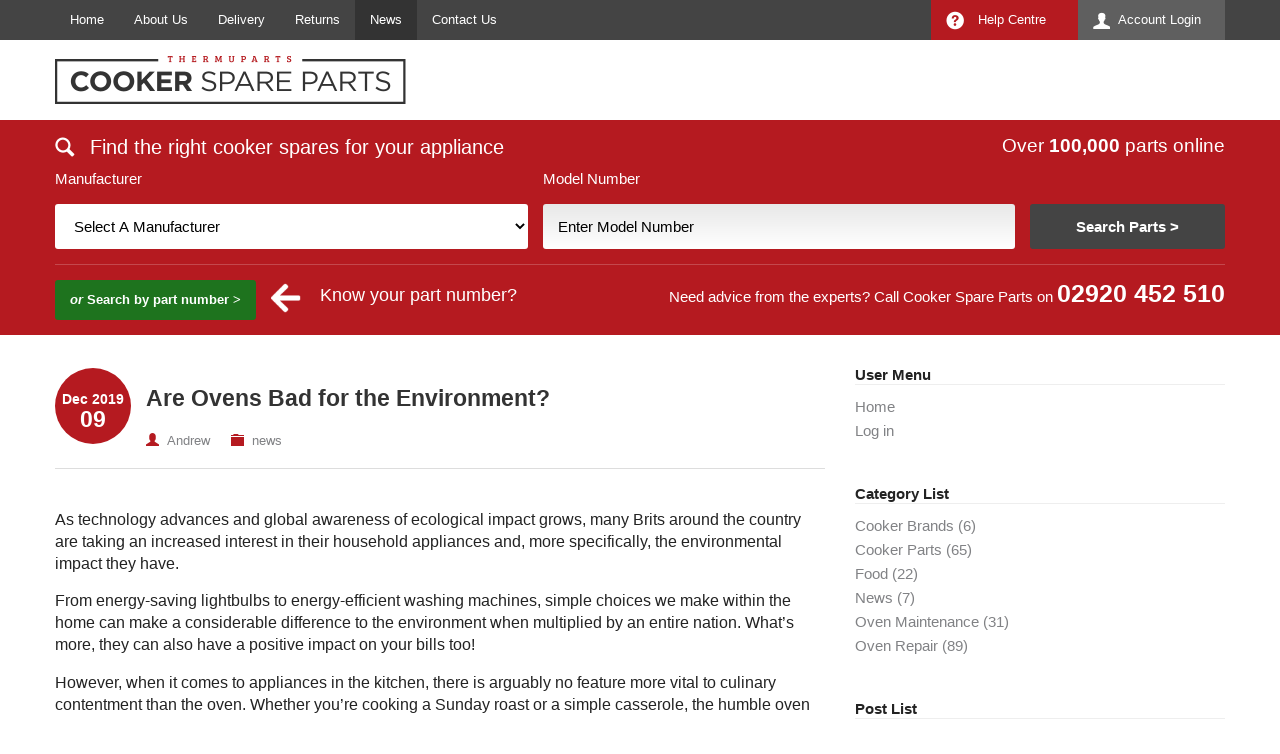

--- FILE ---
content_type: text/html; charset=utf-8
request_url: https://www.cookerspareparts.com/news/2019/12/default
body_size: 16569
content:

<!DOCTYPE html>
<html lang="en">
<head><meta http-equiv="content-type" content="text/html; charset=utf-8" />
	<link rel="contents" title="Archive" href="/news/archive" />
	<link rel="start" title="Kitchen Appliance News | Cooker Spare Parts Kitchen Blog" href="/news/" />
	<link type="application/rsd+xml" rel="edituri" title="RSD" href="https://www.cookerspareparts.com/news/rsd.axd" />
	<link type="application/rdf+xml" rel="meta" title="SIOC" href="https://www.cookerspareparts.com/news/sioc.axd" />
	<link type="application/apml+xml" rel="meta" title="APML" href="https://www.cookerspareparts.com/news/apml.axd" />
	<link type="application/rdf+xml" rel="meta" title="FOAF" href="https://www.cookerspareparts.com/news/foaf.axd" />
	<link type="application/rss+xml" rel="alternate" title="Kitchen Appliance News | Cooker Spare Parts Kitchen Blog (RSS)" href="https://www.cookerspareparts.com/news/syndication.axd" />
	<link type="application/atom+xml" rel="alternate" title="Kitchen Appliance News | Cooker Spare Parts Kitchen Blog (ATOM)" href="https://www.cookerspareparts.com/news/syndication.axd?format=atom" />
	<link href="/news/Content/Auto/Global.css" rel="stylesheet" type="text/css" /><meta name="viewport" content="initial-scale=1.0001, minimum-scale=1.0001, maximum-scale=1.0001, user-scalable=no" /><meta name="format-detection" content="telephone=no" /><link href="https://www.cookerspareparts.com/content/csp/jquery-ui.css" rel="stylesheet" /><link href="https://www.cookerspareparts.com/content/csp/responsive-site.css" rel="stylesheet" /><link href="https://www.cookerspareparts.com/content/csp/dw-responsive.css" rel="stylesheet" /><link href="https://www.cookerspareparts.com/content/csp/jquery.fancybox.css" rel="stylesheet" />
	<script type="text/javascript" src="/news/en-us.res.axd"></script>
	<script type="text/javascript" src="/news/Scripts/Auto/01-jquery-1.9.1.min.js"></script>
	<script type="text/javascript" src="/news/Scripts/Auto/02-jquery.cookie.js"></script>
	<script type="text/javascript" src="/news/Scripts/Auto/04-jquery-jtemplates.js"></script>
	<script type="text/javascript" src="/news/Scripts/Auto/05-json2.min.js"></script>
	<script type="text/javascript" src="/news/Scripts/Auto/blog.js"></script><link href="https://www.cookerspareparts.com/content/csp/favicon.ico" rel="icon" type="image/x-icon" /><link href="/news/custom/themes/standard-2015/css/main.css" rel="stylesheet" /><meta property="og:site_name" content="Cooker Spare Parts" /><meta property="og:type" content="website" /><meta property="og:locale" content="en_GB" />
    <!-- Google Tag Manager -->
<script>(function(w,d,s,l,i){w[l]=w[l]||[];w[l].push({'gtm.start':
new Date().getTime(),event:'gtm.js'});var f=d.getElementsByTagName(s)[0],
j=d.createElement(s),dl=l!='dataLayer'?'&l='+l:'';j.async=true;j.src=
'https://www.googletagmanager.com/gtm.js?id='+i+dl;f.parentNode.insertBefore(j,f);
})(window,document,'script','dataLayer','GTM-PWWZNGDN');</script>
<!-- End Google Tag Manager -->


	<meta name="keywords" content="Cooker Brands,Cooker Parts,Food,News,Oven Maintenance,Oven Repair" />
	<meta name="author" content="My name" />
<!-- Start custom code -->
<!-- Google tag (gtag.js) -->
    <script async src="https://www.googletagmanager.com/gtag/js?id=G-57WVH1CGSF"></script>
    <script>
        window.dataLayer = window.dataLayer || [];
        function gtag() { dataLayer.push(arguments); }
        gtag('js', new Date());

        gtag('config', 'G-57WVH1CGSF');
    </script>
<!-- End custom code -->
<meta name="robots" content="noindex,follow" /><title>
	December 2019
</title><meta name="description" content="All of our blogs from December 2019" /></head>
<body class="ltr">

<!-- Google Tag Manager (noscript) -->
<noscript><iframe src="https://www.googletagmanager.com/ns.html?id=GTM-PWWZNGDN" height="0" width="0" style="display:none;visibility:hidden"></iframe></noscript>
<!-- End Google Tag Manager (noscript) -->

    <div class="header"> 
        <div class="top-nav">
            <div class="container-top">
                <div class="container">
                    <div class="nav-left shut">
                        <a href="https://www.cookerspareparts.com/" class="" title="">Home</a>
                        <a href="https://www.cookerspareparts.com/about-us" class="" title="">About Us</a>
                        <a href="https://www.cookerspareparts.com/delivery" class="" title="">Delivery</a>
                        <a href="https://www.cookerspareparts.com/returns" class="" title="">Returns</a>
                        <a href="https://www.cookerspareparts.com/news/" class="on" title="">News</a>
                        <a href="https://www.cookerspareparts.com/contact-us" class="" title="">Contact Us</a>
                        <a href="https://www.cookerspareparts.com/help-centre" class="help-centre" title="">Help Centre</a>
                    </div>
                    <div class="nav-right shut">
                        <a href="https://www.cookerspareparts.com/account/login" class="blue" title="Account">Account Login</a><a href="https://www.cookerspareparts.com/help-centre" class="red help" title="Account">Help Centre</a>  
                    </div><div class="clear"></div>
                </div>
            </div>
        </div>
        <div class="top-main">
            <div class="container">
                <div class="left">
                    <a href="https://www.cookerspareparts.com/" class="" title=""><img src="https://www.cookerspareparts.com/content/csp/images/logo.png" alt="Cooker Spare Parts" width="702" height="96"></a>
                </div>
                <div class="right">
                    <div class="reduced-menu">
                        <div class="account-menu shut"><img src="https://www.cookerspareparts.com/content/csp/images/accounticon.png" alt="Account" width="34" height="34"></div>
                        <div class="basket"><a href="https://www.cookerspareparts.com/basket" class="" title="Basket"><img src="https://www.cookerspareparts.com/content/csp/images/basketicon.png" alt="Account" width="44" height="34"></a></div>
                        <div class="contact"><a href="tel:029 2076 6467" title="call us today on 029 2076 6467">029 2076 6467</a></div>
                        <div class="menu shut"><img src="https://www.cookerspareparts.com/content/csp/images/menu-icon.png" alt="Account" width="42" height="28"></div>
                    </div>
                </div><div class="clear"></div>
            </div>
        </div>       
       <div class="search">
            <div class="container">
                <div class="top">
                    <div class="left">Find the right cooker spares for your appliance </div>
                    <div class="right">Over <strong>100,000</strong> parts online</div>
                    <div class="clear"></div>
                </div>
                <div class="main">
                    <div id="quicksearchform">
                        
<form action="/CookerSearch/QuickFind" data-ajax="true" data-ajax-method="POST" data-ajax-mode="replace" data-ajax-success="BindSearch('model');blogSearch();" data-ajax-update="#quicksearchform" id="quick-search" method="post">    <div class="search-hide-text closed">
        <div class="search-method dw-sm-5">
            <label for="Manufacturer">Manufacturer</label>
            <select data-val="true" data-val-number="The field Manufacturer must be a number." data-val-required="The Manufacturer field is required." id="manufacturer-filter" name="Manufacturer"><option selected="selected" value="0">Select A Manufacturer</option>
<option value="1">AEG</option>
<option value="35">Ariston</option>
<option value="4">Beko</option>
<option value="3">Belling</option>
<option value="25">Cannon</option>
<option value="6">Creda</option>
<option value="47">Crusader</option>
<option value="27">Diplomat</option>
<option value="43">Electra</option>
<option value="12">Electrolux</option>
<option value="42">English Electric</option>
<option value="34">Export</option>
<option value="16">Flavel</option>
<option value="41">Gala</option>
<option value="50">General Domestic</option>
<option value="28">Hotpoint</option>
<option value="37">Howden</option>
<option value="58">Howdens</option>
<option value="17">Hygena</option>
<option value="20">Indesit</option>
<option value="44">Jackson</option>
<option value="55">LEC</option>
<option value="19">Leisure</option>
<option value="24">New World</option>
<option value="29">Parkinson Cowan</option>
<option value="45">Parnall</option>
<option value="48">Philco</option>
<option value="30">Privileg</option>
<option value="54">Proline</option>
<option value="63">QA Hygena</option>
<option value="22">Rangemaster</option>
<option value="51">Scholtes</option>
<option value="60">Schrieber</option>
<option value="61">Servis</option>
<option value="66">Sterling</option>
<option value="23">Stoves</option>
<option value="46">Thorn</option>
<option value="56">Tricity Bendix</option>
<option value="62">Wren</option>
<option value="49">Wrighton</option>
<option value="26">Zanussi</option>
</select>
            <div id="error-message" class="error" style="display: none;"><div class="error-message">* Please select a manufacturer and enter your model number to search *</div></div>
        </div>
        <div class="search-method dw-sm-5">
            <label for="Model_Number">Model Number</label>
            <input data-autocomplete="/home/searchautocompletemodel" id="model-filter" name="modelId" onblur="if(this.value === '') this.value='Enter Model Number'" onfocus="this.value = ( this.value == this.defaultValue ) ? '' : this.value;return true;" type="text" value="Enter Model Number" class="ui-autocomplete-input" autocomplete="off"><span role="status" aria-live="polite" class="ui-helper-hidden-accessible"></span>
            <span class="field-validation-valid" data-valmsg-for="ModelID" data-valmsg-replace="true"></span>
        </div>
        <div class="search-method dw-sm-2">
            <input class="searchsubmit" id="submit-button" type="submit" value="Search Parts >">
        </div>
        <div class="clear"></div>
        <div class="seperate-line"></div>
        <div class="alternative">
            <div class="show" id="ShowParts"><em>or</em> Search by part number &gt;</div> <img alt="" class="arrowspaced" height="30" src="https://www.cookerspareparts.com/content/csp/images/arrow.png" width="30"> <div class="partnumsearch">Know your part number?</div>
            <div class="advice">Need advice from the experts? Call Cooker Spare Parts on  <strong><a href="tel:+442920452510" title="call us today on 02920 452 510" id="number_link" onclick="ga('send', 'event', 'telephone', 'call');">02920 452 510</a></strong></div>
            <div class="clear"></div>
        </div>
    </div>
    <div class="search-read-more closed">
        Search For Cooker Spare Parts
    </div>
</form><div class="clear"></div>
<form action="/search" id="quick-part-search" method="get" style="display: none;">    <div class="search-method dw-sm-5">
        <label for="Part_Number">Part Number</label>
        <input id="term" name="term" onblur="if(this.value === '') this.value='Enter Part Number'" onfocus="this.value = ( this.value == this.defaultValue ) ? '' : this.value;return true;" type="text" value="Enter Part Number">
        <div id="error-message" class="error" style="display: none;"><div class="error-message">* You must enter a part number before you can search. *</div></div>
    </div>
    <div class="search-method dw-sm-5">

    </div>
    <div class="search-method dw-sm-2">
        <input class="searchsubmit" id="submit-buttonPart" type="submit" value="Search Parts >">
    </div>
    <div class="clear"></div>
    <div class="seperate-line"></div>
    <div class="alternative">
        <div class="show" id="ShowModel"><em>or</em> Search by model &gt;</div>
        <div class="advice">Need advice? Speak to one of our Spare Part Experts Today <strong><a href="tel:+442920452510" title="call us today on 02920 452 510" id="number_link" onclick="ga('send', 'event', 'telephone', 'call');">02920 452 510</a></strong></div>
        <div class="clear"></div>
    </div>
</form><div class="clear"></div>

                    </div><div class="clear"></div>
                </div>
            </div><div class="clear"></div>
        </div>
        <div class="clear"></div>
    </div>
    <div class="clear"></div>
 <div class="content">
    <div class="container">
        <form method="post" action="/news/2019/12/default" id="aspnetForm">
<div class="aspNetHidden">
<input type="hidden" name="__EVENTTARGET" id="__EVENTTARGET" value="" />
<input type="hidden" name="__EVENTARGUMENT" id="__EVENTARGUMENT" value="" />
<input type="hidden" name="__VIEWSTATE" id="__VIEWSTATE" value="TyxWG4TVBDQZksKN7KiYgI53suWluppkPQZHQl670H813xnekIHAoHifvyZ0CDvZ+a68QZ+OWVeitawOl/YQUL0XcolSSZiTUpfG6uP29mr2GfSxYuvA3+A3MVSx75Z2xvE4NKIhIG5WZaF+TZzorSP8KXY0fGdsbGp4qL7Twy+dkVTm" />
</div>

<script type="text/javascript">
//<![CDATA[
var theForm = document.forms['aspnetForm'];
if (!theForm) {
    theForm = document.aspnetForm;
}
function __doPostBack(eventTarget, eventArgument) {
    if (!theForm.onsubmit || (theForm.onsubmit() != false)) {
        theForm.__EVENTTARGET.value = eventTarget;
        theForm.__EVENTARGUMENT.value = eventArgument;
        theForm.submit();
    }
}
//]]>
</script>


<script src="/news/WebResource.axd?d=pynGkmcFUV13He1Qd6_TZKFmBG-AUY7YwSX-Eh_-So8UKa0fIVRDpGlQdJn4r3q4SNLVEw2&amp;t=638901807720898773" type="text/javascript"></script>

            <div class="section">
                <div class="padd-top">
                    <div class="dw-md-8 content-wrapper">
                        
                        
  <div id="ctl00_cphBody_divError"></div>
  <div id="ctl00_cphBody_PostList1_posts" class="posts"><div class="clear"></div>
<div class="post post-home" id="post0" itemscope itemtype="http://schema.org/Blog">

    
    <meta itemprop="url" content="https://www.cookerspareparts.com/news/post/are-ovens-bad-for-the-environment"/>
    <header class="post-header">
        <meta itemprop="datePublished" content="12/9/2019" />
        <span class="post-date"><span>Dec 2019</span>09</span>
        <div class="cattitle">
            
                <h2><a itemprop="headline" href="/news/post/are-ovens-bad-for-the-environment">Are Ovens Bad for the Environment?</a></h2>
            
        </div>
        <div class="post-info clearfix">
            <span class="post-author"><i class="glyphicon glyphicon-user"></i><a href="https://www.cookerspareparts.com/news/author/Martyn" itemprop="author">Andrew</a></span>
            <span class="post-category" itemprop="genre"><i class="glyphicon glyphicon-folder-close"></i><a href="/news/category/news">news</a></span>
            
        </div>
    </header>
    <section class="post-body text" itemprop="text">
        <div class="social-blog">
          <span class='st_twitter_hcount'></span>
          <span class='st_facebook_hcount'></span>
          <span class='st_googleplus_hcount'></span>
      </div>
      <div class="clear"></div>
        <p>As technology advances and global awareness of ecological impact grows, many Brits around the country are taking an increased interest in their household appliances and, more specifically, the environmental impact they have.</p>
<p>From energy-saving lightbulbs to energy-efficient washing machines, simple choices we make within the home can make a considerable difference to the environment when multiplied by an entire nation. What&rsquo;s more, they can also have a positive impact on your bills too!</p>
<p>However, when it comes to appliances in the kitchen, there is arguably no feature more vital to culinary contentment than the oven. Whether you&rsquo;re cooking a Sunday roast or a simple casserole, the humble oven is essential.</p>
<p>All of which begs the question: are ovens bad for the environment and, if so, are gas or electric ovens better for the environment? Let&rsquo;s find out&hellip;</p>
<p>&nbsp;</p>
<p><img src="https://www.cookerspareparts.com/news/image.axd?picture=/electric vs gas.png" alt="gas and electric ovens" /></p>
<p>&nbsp;</p>
<h2><strong>Gas vs. Electric</strong></h2>
<p>When it comes to oven cooking, marshals of mealtimes across the land have long wrestled with two primary choices: <a href="https://www.cookerspareparts.com/news/post/which-cooker-is-best-gas-vs-electric">gas and electric</a>.</p>
<p>Joined at the hip like other polarising household choices &ndash; from the bath/shower dilemma to the carpet/laminate quandary &ndash; the kitchen conundrum of gas or electric has split kitchen-dwellers worldwide for decades.</p>
<p>However, with the world becoming more and more aware of the environmental impact our living habits have on the world around us, eco-friendly options are becoming an increasingly important factor in the decision-making process.</p>
<p>So, which is better for the environment: gas or electric?</p>
<p><strong>&nbsp;</strong></p>
<h2><strong>Skewed Statistics?</strong></h2>
<p>When considering the environmental impact of your kitchen appliances, it&rsquo;s worth remembering that sensationalist reporting and clickbait headlines can be misleading. Scratch the surface of these articles and what lies beneath can be a different story entirely.</p>
<p>Case in point, these genuine headlines from January 2018:</p>
<ul>
<li><a href="https://www.mirror.co.uk/news/uk-news/microwaves-damaging-environment-emitting-carbon-11868868">&ldquo;Microwaves damaging environment by emitting carbon dioxide just like cars&rdquo;</a> &ndash; The Mirror</li>
<li><a href="https://www.theguardian.com/environment/2018/jan/18/europe-microwave-ovens-emit-nearly-as-much-co2-as-7m-cars">&ldquo;Europe's microwave ovens emit nearly as much CO2 as 7m cars&rdquo;</a> &ndash; The Guardian</li>
<li>&ldquo;<a href="https://www.telegraph.co.uk/science/2018/01/18/microwaves-britain-generate-much-carbon-dioxide-13-million-cars/">Microwaves in Britain generate as much carbon dioxide as 1.3 million cars</a>&rdquo; &ndash; The Telegraph</li>
<li><a href="https://www.irishtimes.com/news/environment/study-finds-microwaves-may-be-frying-up-the-environment-1.3359342">&ldquo;Study finds microwaves may be frying up the environment&rdquo;</a> &ndash; The Irish Times</li>
</ul>
<p>The basis for these articles came from a study conducted by the University of Manchester, where it was claimed that &ldquo;<a href="https://www.manchester.ac.uk/discover/news/microwaves-could-be-as-bad-for-the-environment-as-cars-suggests-new-research/">microwaves usage across the EU alone emits as much carbon dioxide as nearly seven million cars</a>&rdquo;.</p>
<p>Scary stuff, right? Well, maybe not, if you look beneath the selective stats.</p>
<p>&nbsp;</p>
<h2><strong>Mythbusting</strong></h2>
<p>Such headlines have been debunked and dismissed by numerous experts since, with many specialists highlighting the misleading nature of these claims almost immediately after their publication.</p>
<p>One such expert &ndash; namely David Reay, Professor of Carbon Management at the University of Edinburgh &ndash; was quick to note the following:</p>
<p>&ldquo;The statement &lsquo;<em>Microwaves could be as bad for the environment as cars suggests new research</em>&rsquo; is completely incorrect in my view.</p>
<p>&ldquo;Latest data show that passenger cars in the UK emitted 69 million tonnes of CO2 equivalent in 2015.&nbsp; This is ten times the amount this new microwave oven study estimates for annual emissions for all the microwave ovens in the whole of the EU.&rdquo;</p>
<p>With such a polarising stance from a true expert of the game, it&rsquo;s clear that the age-old adage of &ldquo;don&rsquo;t believe everything you read&rdquo; is one that still rings true today, particularly in the age of fake news and bogus clickbait.</p>
<p>As such, be careful what you believe and be sure to gather your information from trusted resources backed by fact and not fiction before you buy into the lie.</p>
<p><strong>&nbsp;</strong></p>
<h2><strong>Perks and Drawbacks</strong></h2>
<p>In terms of the environmental impact of gas ovens and electric ovens, both gas and electric have their perks and drawbacks.</p>
<p>While electricity may seem the obvious victor in eco-friendliness, electric cooking generally takes longer than gas meaning. As a result, cooking for additional time naturally uses additional energy in the process.</p>
<p>What&rsquo;s more, while electricity may not directly burn fossil fuels to deliver heat, fossil fuels are often used in the generation of electricity, muddying the waters even further. As such, choosing between the two is a tough choice and neither one emerges as a clear-cut winner.</p>
<p>Instead, perhaps the best way to ensure your oven is keeping your kitchen as green as can be is to use it in an eco-friendly manner and ensure you are cooking in an energy-efficient fashion at all times.</p>
<p>&nbsp;</p>
<h2><strong>Energy-Saving Oven Use</strong></h2>
<p>Luckily, there are a number of ways you can <a href="https://www.cookerspareparts.com/news/post/energy-efficient-cooking">reduce your carbon footprint through the way you cook</a> and none of them requires any skill or expertise to do so.</p>
<p>Repeatedly opening the oven door during cooking will allow heat to escape and lowering the oven temp which, in turn, prolongs cooking and uses more energy. Avoid this by <a href="https://www.cookerspareparts.com/news/post/cleaning-oven-glass-easily">keeping your oven glass clean</a> and using that to gauge the cooking progress without opening the door.</p>
<p>Another seldom used tip is to turn off your oven a couple of minutes before your food is fully cooked. Provided the door remains cold, the oven will remain hot during those final minutes regardless of whether it&rsquo;s on or not.</p>
<p>Even something as simple as turning off your electric oven at the plug can save energy, as they typically use energy even when left on standby.</p>
<p>&nbsp;</p>
<h2><strong>Eco-Friendly Kitchen Appliances</strong></h2>
<p>If you are looking to replace your old oven with a new one, it&rsquo;s naturally worth going for the one with the highest energy-efficiency rating. The highest grade of energy-efficiency for a kitchen appliance is A+++; however, anything over A+ is A-OK.</p>
<p>Meanwhile, when it comes to <a href="https://www.cookerspareparts.com/news/post/types-of-hobs">stove tops</a>, induction electric hobs are typically considered to be the most favourable to environment, as they provide speedy heat source much like gas while also being more efficient than conventional electric, ceramic or halogen hobs.</p>
<p>&nbsp;</p>
<p style="text-align: center;">For more information on eco-friendly kitchen appliances, why not drop us a line today? Call now on <strong>02920 452 510</strong> or get in touch online by clicking the button below.</p>
<p style="text-align: center;"><strong><a class="blogbutton" href="https://www.cookerspareparts.com/contact-us">Contact Us</a></strong></p>
        
    </section>
    
</div><div class="clear"></div>
<div class="post post-home" id="post1" itemscope itemtype="http://schema.org/Blog">

    
    <meta itemprop="url" content="https://www.cookerspareparts.com/news/post/playing-with-fire-a-brief-history-of-cooking"/>
    <header class="post-header">
        <meta itemprop="datePublished" content="12/4/2019" />
        <span class="post-date"><span>Dec 2019</span>04</span>
        <div class="cattitle">
            
                <h2><a itemprop="headline" href="/news/post/playing-with-fire-a-brief-history-of-cooking">Playing with Fire: A Brief History of Cooking</a></h2>
            
        </div>
        <div class="post-info clearfix">
            <span class="post-author"><i class="glyphicon glyphicon-user"></i><a href="https://www.cookerspareparts.com/news/author/Martyn" itemprop="author">Andrew</a></span>
            <span class="post-category" itemprop="genre"><i class="glyphicon glyphicon-folder-close"></i></span>
            
        </div>
    </header>
    <section class="post-body text" itemprop="text">
        <div class="social-blog">
          <span class='st_twitter_hcount'></span>
          <span class='st_facebook_hcount'></span>
          <span class='st_googleplus_hcount'></span>
      </div>
      <div class="clear"></div>
        <p>One of the few commonalities that links virtually every culture in the world, the art of cooking is a shared past-time that is ubiquitous across the entire globe.</p>
<p>While the style, dishes and flavours may differ from border to border, cooking is a process that has become as ingrained into our daily routine as life&rsquo;s other essentials such as sleep, washing and, of course, Facebook.</p>
<p>However, much like many of life&rsquo;s other long-standing rituals, the roots of cooking in general are largely deemed to be a mystery and the origin of cooking food for consumption remains a hotly debated subject in historical circles.</p>
<p>With that in mind, let&rsquo;s turn up the heat and serve up a searing feast of juicy food for thought that will leave your historical taste buds satiated and satisfied with no room for seconds.</p>
<p>Tuck in!</p>
<p>&nbsp;</p>
<p><img src="https://www.cookerspareparts.com/news/image.axd?picture=/campfire-1846142_960_720.jpg" alt="history of cooking, oven history" /></p>
<p>&nbsp;</p>
<h2><strong>Hot Stuff: An Oven History Timeline</strong></h2>
<p>While the exact starting line for cooking with fire is unknown &ndash; believed by some to be anywhere as far back as a two million years ago &ndash; ovens have been in widespread use for considerably less time, despite what The Flintstones may have taught us.</p>
<p>&nbsp;</p>
<h3><strong>Dark Times</strong></h3>
<p>While the ancient Greeks are often credited for their use of simple &ldquo;ovens&rdquo; for baking bread (namely the front-loaded bread oven), the first evidence of legitimate oven-like technology in the UK was believed to have occurred in the middle ages.</p>
<p>Sizeable brick hearths were constructed to house large fire pits, where metal cauldrons containing food were hung above for heating, effectively creating the first bonafide &ldquo;oven&rdquo; as we know it.</p>
<p><strong>&nbsp;</strong></p>
<h3><strong>European Influence</strong></h3>
<p>The first historical recording of a purpose-built oven was said to have originated in 1490 in Alsace, France. From there, a variety of innovations ultimately led to the invention of cast ovens in the 1700s, where Germany&rsquo;s five-plate/jamb stove models were produced in mass quantities.</p>
<p>This German technology paved the way for the first recorded enclosed oven soon after, known as the castrol stove/stew stove. Further innovation occurred at the tail end of the century with the first stove to feature an adjustable temperature.</p>
<p>&nbsp;</p>
<h3><strong>Gas and Electric</strong></h3>
<p>Things began to heat up in the 1800s with introduction of gas cooking. The first <a href="https://www.cookerspareparts.com/gas-cooker-parts">gas oven</a> was patented by inventive Brit, James Sharp, way back in 1826 and gas ovens had become a staple of the British kitchen by the 1920s.</p>
<p>Not to be outdone, <a href="https://www.cookerspareparts.com/electric-cooker-parts">electric ovens</a> were in hot pursuit, arriving on the scene in the late 19<sup>th</sup> century. Despite this fact, once again, it wasn&rsquo;t until the &lsquo;20s and &lsquo;30s that electric ovens really began to get a widespread buzz.</p>
<p>The invention of the electric oven is commonly attributed to the mind of Canadian inventor, Thomas Ahearn, in 1882; however, his invention was used exclusively in the Windsor Hotel in Ottawa.</p>
<p>The first official US patent for an electric oven was issued to William Hadaway in 1896. Coincidentally, Hadaway would also go on to invent the toaster 14 years later, revolutionising breakfast as we know it!</p>
<p>&nbsp;</p>
<h2><strong>Magic Microwave: TV Dinners Catch Fire</strong></h2>
<p>When it comes to modern technological breakthroughs in cooking, few innovations can compare to the microwave oven. Incredibly, what has become an essential item in kitchens across the globe, the microwave was actually invented by a man who never even finished grammar school.</p>
<p>&nbsp;</p>
<h3><strong>An Unlikely Hero</strong></h3>
<p>Percy Spencer was forced to leave school at the tender age of 12-years-old for work, after his father died, his mother deserted him and he was left in the care of his aunt and uncle (the latter of whom also passed away).</p>
<p>Despite this fact, Spencer remained hungry for knowledge and eventually became a self-taught expert in radio technology, owing his education to countless textbooks, which he read while he was on night watch in the US Navy.</p>
<p>&nbsp;</p>
<h3><strong>Knowledge is Power</strong></h3>
<p>The studious reading paid off &ndash; particularly for those looking to go undetected by the Navy during the night &ndash; and Spencer subsequently taught himself a variety of skills, including trigonometry, calculus, chemistry, physics and metallurgy.</p>
<p>His studies saw him become world-renowned in the field of radar tube design and a well-respected expert during World War 2, where he was a pivotal part of Raytheon &ndash; a major US defence contractor concerned with the manufacture of weapons and military electronics.</p>
<p>&nbsp;</p>
<h3><strong>Under the Radar</strong></h3>
<p>While standing in front of an active radar, Spencer noticed a chocolate bar in his pocket had melted. The incident proved to be a eureka moment for the curious tech-wiz and led to additional investigation, ultimately culminating in the Radarange in 1946 &ndash; the first commercially produced microwave oven.</p>
<p>The result was incredible. Better yet, the result was edible! The invention proved to be revolutionary and was quite literally the best thing since sliced bread&hellip;which had been invented two decades earlier.</p>
<p>&nbsp;</p>
<p style="text-align: center;">So, there you have it &ndash; a brief oven history of cooking! While technology has undoubtedly come a long way since the days of the Greek front-loaded bread oven, even modern ovens aren&rsquo;t indestructible. If your oven is causing you aggro or your need any <a href="https://www.cookerspareparts.com/parttypes">oven parts</a> to keep your kitchen feeling the heat, why not drop us a line today? Call now on <strong>02920 452 510</strong> or get in touch online by clicking the button below.</p>
<p style="text-align: center;"><strong><a class="blogbutton" href="https://www.cookerspareparts.com/contact-us">Get in Touch</a></strong></p>
        
    </section>
    
</div></div>

<div id="postPaging" style="display: none">
  
  <a id="ctl00_cphBody_PostList1_hlNext" style="float:right">Newer posts &gt;&gt;</a>
</div>

<div style="clear:both; display:block">
  
</div>
  

                        </div>
                    <div class="dw-md-4 sidebar-wrapper">
                         <div class="widget administration">
                            <h4 class="widget-header">User Menu</h4>
                            <div class="widget-content">
                                <ul>
                                    <li><a href="https://www.cookerspareparts.com/news/" class="home" rel="home">Home</a></li>
                                    <li><div class="login"><span id="ctl00_aUser"></span><a href="/news/Account/login.aspx" id="ctl00_aLogin">Log in</a></div></li>
                                </ul>
                            </div>
                        </div>
                        <div id="widgetzone_be_WIDGET_ZONE" class="widgetzone">

<div class="widget categorylist">
    <h4 class="widget-header">Category List</h4>
    <div class="widget-content">
        <ul id="categorylist">
                <li>
                    <a title="Category: Cooker Brands" href="/news/category/cooker-brands">Cooker Brands (6)</a>
                </li>
                <li>
                    <a title="Category: Cooker Parts" href="/news/category/cooker-parts">Cooker Parts (65)</a>
                </li>
                <li>
                    <a title="Category: Food" href="/news/category/food">Food (22)</a>
                </li>
                <li>
                    <a title="Category: News" href="/news/category/news">News (7)</a>
                </li>
                <li>
                    <a title="Category: Oven Maintenance" href="/news/category/oven-maintenance">Oven Maintenance (31)</a>
                </li>
                <li>
                    <a title="Category: Oven Repair" href="/news/category/oven-repair">Oven Repair (89)</a>
                </li>
        </ul>
    </div>
</div>
<div class="widget postlist">
    <h4 class="widget-header">Post List</h4>
    <div class="widget-content">
        <ul>
                <li class="post-item-list">
                    <a href="/news/post/repair-oven-self-isolate">
                        <span class="post-item-title">Repairing Your Own Cooker While Self-Isolating</span>
                                            </a>
                </li>
                <li class="post-item-list">
                    <a href="/news/post/how-long-should-cooker-element-last">
                        <span class="post-item-title">How Long Should a Cooker Element Last?</span>
                                            </a>
                </li>
                <li class="post-item-list">
                    <a href="/news/post/spring-meal-ideas">
                        <span class="post-item-title">3 Spring Meal Ideas</span>
                                            </a>
                </li>
                <li class="post-item-list">
                    <a href="/news/post/oven-maintenance-tips">
                        <span class="post-item-title">Essential Oven Maintenance Tips</span>
                                            </a>
                </li>
                <li class="post-item-list">
                    <a href="/news/post/cannon-oven-problems">
                        <span class="post-item-title">Cannon Oven Problems – How to Fix Them</span>
                                            </a>
                </li>
                <li class="post-item-list">
                    <a href="/news/post/zanussi-oven-not-heating-up">
                        <span class="post-item-title">Zanussi Oven Not Heating Up – Here’s What to Do</span>
                                            </a>
                </li>
                <li class="post-item-list">
                    <a href="/news/post/are-ovens-bad-for-the-environment">
                        <span class="post-item-title">Are Ovens Bad for the Environment?</span>
                                            </a>
                </li>
                <li class="post-item-list">
                    <a href="/news/post/playing-with-fire-a-brief-history-of-cooking">
                        <span class="post-item-title">Playing with Fire: A Brief History of Cooking</span>
                                            </a>
                </li>
                <li class="post-item-list">
                    <a href="/news/post/fan-oven-vs-conventional-oven">
                        <span class="post-item-title">Fan Oven vs Conventional Oven</span>
                                            </a>
                </li>
                <li class="post-item-list">
                    <a href="/news/post/why-isnt-my-oven-heating-up">
                        <span class="post-item-title">Why Isn’t My Oven Heating Up?</span>
                                            </a>
                </li>
        </ul>
    </div>
</div>
<div class="widget monthlist">
    <h4 class="widget-header">Month List</h4>
    <div class="widget-content">
        <ul id="monthList">
<li onclick="BlogEngine.toggleMonth(&#39;year2020&#39;)" class="year">2020
                <ul id="year2020" class="open">
                    <li><a href="/news/2020/03/default">March</a> (3)</li>
                    <li><a href="/news/2020/02/default">February</a> (3)</li>
                </ul>
            </li>
<li onclick="BlogEngine.toggleMonth(&#39;year2019&#39;)" class="year">2019
                <ul id="year2019" class="close">
                    <li><a href="/news/2019/12/default">December</a> (2)</li>
                    <li><a href="/news/2019/11/default">November</a> (2)</li>
                    <li><a href="/news/2019/10/default">October</a> (3)</li>
                    <li><a href="/news/2019/09/default">September</a> (4)</li>
                    <li><a href="/news/2019/08/default">August</a> (7)</li>
                    <li><a href="/news/2019/07/default">July</a> (4)</li>
                    <li><a href="/news/2019/06/default">June</a> (6)</li>
                    <li><a href="/news/2019/05/default">May</a> (1)</li>
                    <li><a href="/news/2019/04/default">April</a> (3)</li>
                    <li><a href="/news/2019/03/default">March</a> (1)</li>
                    <li><a href="/news/2019/02/default">February</a> (3)</li>
                    <li><a href="/news/2019/01/default">January</a> (3)</li>
                </ul>
            </li>
<li onclick="BlogEngine.toggleMonth(&#39;year2018&#39;)" class="year">2018
                <ul id="year2018" class="close">
                    <li><a href="/news/2018/06/default">June</a> (2)</li>
                    <li><a href="/news/2018/05/default">May</a> (1)</li>
                    <li><a href="/news/2018/03/default">March</a> (2)</li>
                    <li><a href="/news/2018/02/default">February</a> (3)</li>
                    <li><a href="/news/2018/01/default">January</a> (6)</li>
                </ul>
            </li>
<li onclick="BlogEngine.toggleMonth(&#39;year2017&#39;)" class="year">2017
                <ul id="year2017" class="close">
                    <li><a href="/news/2017/12/default">December</a> (4)</li>
                    <li><a href="/news/2017/11/default">November</a> (9)</li>
                    <li><a href="/news/2017/10/default">October</a> (6)</li>
                    <li><a href="/news/2017/09/default">September</a> (6)</li>
                    <li><a href="/news/2017/08/default">August</a> (7)</li>
                    <li><a href="/news/2017/07/default">July</a> (13)</li>
                    <li><a href="/news/2017/06/default">June</a> (11)</li>
                    <li><a href="/news/2017/05/default">May</a> (9)</li>
                    <li><a href="/news/2017/04/default">April</a> (5)</li>
                    <li><a href="/news/2017/03/default">March</a> (1)</li>
                    <li><a href="/news/2017/01/default">January</a> (1)</li>
                </ul>
            </li>
<li onclick="BlogEngine.toggleMonth(&#39;year2016&#39;)" class="year">2016
                <ul id="year2016" class="close">
                    <li><a href="/news/2016/09/default">September</a> (5)</li>
                    <li><a href="/news/2016/08/default">August</a> (2)</li>
                    <li><a href="/news/2016/07/default">July</a> (1)</li>
                    <li><a href="/news/2016/06/default">June</a> (2)</li>
                    <li><a href="/news/2016/05/default">May</a> (1)</li>
                    <li><a href="/news/2016/04/default">April</a> (2)</li>
                    <li><a href="/news/2016/03/default">March</a> (1)</li>
                    <li><a href="/news/2016/02/default">February</a> (1)</li>
                </ul>
            </li>
<li onclick="BlogEngine.toggleMonth(&#39;year2015&#39;)" class="year">2015
                <ul id="year2015" class="close">
                    <li><a href="/news/2015/11/default">November</a> (1)</li>
                    <li><a href="/news/2015/10/default">October</a> (2)</li>
                    <li><a href="/news/2015/09/default">September</a> (1)</li>
                    <li><a href="/news/2015/07/default">July</a> (1)</li>
                    <li><a href="/news/2015/06/default">June</a> (1)</li>
                    <li><a href="/news/2015/03/default">March</a> (2)</li>
                    <li><a href="/news/2015/01/default">January</a> (1)</li>
                </ul>
            </li>
<li onclick="BlogEngine.toggleMonth(&#39;year2014&#39;)" class="year">2014
                <ul id="year2014" class="close">
                    <li><a href="/news/2014/12/default">December</a> (1)</li>
                    <li><a href="/news/2014/09/default">September</a> (2)</li>
                    <li><a href="/news/2014/08/default">August</a> (1)</li>
                    <li><a href="/news/2014/07/default">July</a> (1)</li>
                    <li><a href="/news/2014/06/default">June</a> (1)</li>
                    <li><a href="/news/2014/05/default">May</a> (4)</li>
                    <li><a href="/news/2014/04/default">April</a> (1)</li>
                    <li><a href="/news/2014/03/default">March</a> (1)</li>
                    <li><a href="/news/2014/02/default">February</a> (2)</li>
                    <li><a href="/news/2014/01/default">January</a> (2)</li>
                </ul>
            </li>
<li onclick="BlogEngine.toggleMonth(&#39;year2013&#39;)" class="year">2013
                <ul id="year2013" class="close">
                    <li><a href="/news/2013/12/default">December</a> (1)</li>
                    <li><a href="/news/2013/11/default">November</a> (3)</li>
                    <li><a href="/news/2013/10/default">October</a> (3)</li>
                </ul>
            </li>
        </ul>
    </div>
</div>
<div class="widget search">
    <div class="widget-content">
        <div id="searchbox">
            <input type="text" style="width: 72% !important" onblur="BlogEngine.searchClear('Enter search term or APML url','txt-12c23cb0-18fc-4103-89ef-1b83fd65d1eb')" onfocus="BlogEngine.searchClear('Enter search term or APML url','txt-12c23cb0-18fc-4103-89ef-1b83fd65d1eb')" onkeypress="if(event.keyCode==13) return BlogEngine.search('/news/','txt-12c23cb0-18fc-4103-89ef-1b83fd65d1eb')" id="txt-12c23cb0-18fc-4103-89ef-1b83fd65d1eb" value="Enter search term or APML url" />
            <input type="button" onkeypress="BlogEngine.search('/news/', 'txt-12c23cb0-18fc-4103-89ef-1b83fd65d1eb');" onclick="BlogEngine.search('/news/', 'txt-12c23cb0-18fc-4103-89ef-1b83fd65d1eb');" id="searchbutton" value="Search" />
        </div>
    </div>
</div></div>
                    </div>
                    <div class="clear"></div>
                </div>
            </div>
        
<div class="aspNetHidden">

	<input type="hidden" name="__VIEWSTATEGENERATOR" id="__VIEWSTATEGENERATOR" value="41A08AA8" />
</div>

<script>
  (function(i,s,o,g,r,a,m){i['GoogleAnalyticsObject']=r;i[r]=i[r]||function(){
  (i[r].q=i[r].q||[]).push(arguments)},i[r].l=1*new Date();a=s.createElement(o),
  m=s.getElementsByTagName(o)[0];a.async=1;a.src=g;m.parentNode.insertBefore(a,m)
  })(window,document,'script','//www.google-analytics.com/analytics.js','ga');

  ga('create', 'UA-44658431-1', 'cookerspareparts.com');
  ga('send', 'pageview');

</script>
<script type="text/javascript">
//<![CDATA[

var callBackFrameUrl='/news/WebResource.axd?d=beToSAE3vdsL1QUQUxjWdbqv_vsrVPNz5iJHVLj4a15-W6AG51mW0EakKiepjfuzRoi0AQ2&t=638901807720898773';
WebForm_InitCallback();//]]>
</script>
</form>
    </div>
    </div>
    <div class="footer">
        <div class="container">
            <div class="sm-seperate-line"></div>
            <div class="clear"></div><br />
            <div class="main">
                <div class=" dw-md-8 dw-sm-6 dw-xs-12 left">
                    <div class="dw-lg-6 dw-xs-12 left">
                        <div class="about">
                            <div class="title"><strong>Contact Cooker Spare Parts</strong></div>
                            <strong>Cooker Spare Parts</strong>
                            <br>Richards Place,
                            <br>Roath, Cardiff,
                            <br>South Wales
                            <br>CF24 1SD
                            <br><br>tel: <strong>02920 452 510</strong>
                            <br><strong><a href="mailto:enquiries@cookerspareparts.com" class="white" title="Send email to enquiries@cookerspareparts.com">enquiries@cookerspareparts.com</a> </strong>
                            <br><br><a href="https://www.cookerspareparts.com/sitemap" title="Sitemap">Sitemap</a> | <a href="https://www.cookerspareparts.com/cookies-policy" title="Cookies">Cookies</a> | <a href="https://www.cookerspareparts.com/privacy" title="Privacy">Privacy</a> | <a href="https://www.cookerspareparts.com/terms" title="Terms">Terms</a>
                        </div>
                        <div class="social-media">
                            <div class="title mobile"><strong>Social Media</strong></div>
                            <div id="facebook"><a href="https://www.facebook.com/cookerspareparts" title="Like us on facebook" class="fb-btn" rel="nofollow">Facebook</a></div>
                            <br><div id="twitter"><a href="https://twitter.com/CookerSpares" title="Follow us on twitter" class="tw-btn" rel="nofollow">Twitter</a></div>
                            <br><div id="google"><a href="https://plus.google.com/u/0/b/111871494597273819863/111871494597273819863" title="Join us on Google+" class="gp-btn" rel="nofollow">Google +</a></div>
                        </div>
                    </div>
                    <div class="dw-lg-6 dw-xs-12 right">
                        <div class="title"><strong>Payments Accepted</strong></div>
                        <img src="https://www.cookerspareparts.com/content/csp/images/payment-options.png" alt="Payment Options" width="642" height="160">
                    </div>
                </div>
                <div class="dw-md-4 dw-sm-6 dw-xs-12 right">
                    <a href="http://www.kitchen-economy.co.uk/" class="" rel="nofollow" target="_blank" title="Kitchen Economy"><img src="https://www.cookerspareparts.com/content/csp/images/ke-link.png" alt="Looking For Appliances" width="742" height="340"></a>
                </div>
            </div>
            <div class="clear"></div>
            <div class="bottom">
                <div class="left">
                    &copy; Copyright Cooker Spare Parts 2026 | All rights reserved
                </div>
                <div class="right">
                    <a href="http://www.designer-websites.co.uk/ecommerce-websites" title="Ecommerce Websites Design by Designer Websites" rel="nofollow">Ecommerce Website Design </a>by Designer Websites
                </div>
            </div>
        </div>
    </div>
    <script src="https://www.cookerspareparts.com/scripts/jquery-1.8.2.min.js" type="text/javascript"></script> 
    <script src="https://www.cookerspareparts.com/scripts/jquery-ui-1.9.0.custom.min.js" type="text/javascript"></script>
    <script src="https://www.cookerspareparts.com/scripts/jquery.unobtrusive-ajax.js" type="text/javascript"></script>
    <script src="https://www.cookerspareparts.com/scripts/jquery.validate.js" type="text/javascript"></script>
    <script src="https://www.cookerspareparts.com/scripts/jquery.validate.unobtrusive.js" type="text/javascript"></script>
    <script src="https://www.cookerspareparts.com/scripts/FeatList.js" type="text/javascript"></script>
    <script src="https://www.cookerspareparts.com/scripts/customdrop.js" type="text/javascript"></script>
    <script src="https://www.cookerspareparts.com/scripts/PopulateDropDownLists.js" type="text/javascript"></script>
    <script src="https://www.cookerspareparts.com/scripts/jquery.fancybox.pack.js" type="text/javascript"></script>
    <script src="https://www.cookerspareparts.com/scripts/DWjquery.js" type="text/javascript"></script> 
    <script src="https://www.cookerspareparts.com/scripts/lazyscript.js" type="text/javascript"></script>
    <script type="text/javascript">
        function setHeight() {
            $(window).trigger('resize');
        }
    </script>
    
    <!--[if lt IE 9]>
        <script src="https://oss.maxcdn.com/libs/html5shiv/3.7.0/html5shiv.js"></script>
        <script src="https://oss.maxcdn.com/libs/respond.js/1.3.0/respond.min.js"></script>
    <![endif]-->
    <script type="text/javascript" src="https://ws.sharethis.com/button/buttons.js"></script>
    <script type="text/javascript">stLight.options({ publisher: "0b71e2c0-4483-40a6-8054-e0affe1fbdb8", doNotHash: true, doNotCopy: true, hashAddressBar: false });</script>
</body>
</html>


--- FILE ---
content_type: application/javascript
request_url: https://www.cookerspareparts.com/scripts/customdrop.js
body_size: 428
content:

//(function ($) {
//    $.fn.extend({

//        customStyle: function (options) {
//            if (!$.browser.msie || ($.browser.msie && $.browser.version > 6)) {
//                return this.each(function () {

//                    var currentSelected = $(this).find(':selected');
//                    $(this).after('<span class="customStyleSelectBox"><span class="customStyleSelectBoxInner">' + currentSelected.text() + '</span></span>').css({ position: 'absolute', opacity: 0, fontSize: $(this).next().css('font-size') });
//                    var selectBoxSpan = $(this).next();
//                    var selectBoxWidth = parseInt($(this).width()) - parseInt(selectBoxSpan.css('padding-left')) - parseInt(selectBoxSpan.css('padding-right'));
//                    var selectBoxSpanInner = selectBoxSpan.find(':first-child');
//                    selectBoxSpan.css({ display: 'inline-block' });
//                    selectBoxSpanInner.css({ width: selectBoxWidth, display: 'inline-block' });
//                    var selectBoxHeight = parseInt(selectBoxSpan.height()) + parseInt(selectBoxSpan.css('padding-top')) + parseInt(selectBoxSpan.css('padding-bottom'));
//                    $(this).height(selectBoxHeight).change(function () {
//                        //selectBoxSpanInner.text($(this).val()).parent().addClass('changed');
//                        selectBoxSpanInner.text($(this).find(':selected').text()).parent().addClass('changed');
//                        // Thanks to Juarez Filho & PaddyMurphy
//                    });

//                });
//            }
//        }
//    });
//})(jQuery);

//$(function () {

//    $('#b').customStyle();
//    $('#k').customStyle();

//});

--- FILE ---
content_type: application/javascript
request_url: https://www.cookerspareparts.com/scripts/jquery.unobtrusive-ajax.js
body_size: 1795
content:
/// <reference path="jquery-1.5.1.js" />

/*!
** Unobtrusive Ajax support library for jQuery
** Copyright (C) Microsoft Corporation. All rights reserved.
*/

/*jslint white: true, browser: true, onevar: true, undef: true, nomen: true, eqeqeq: true, plusplus: true, bitwise: true, regexp: true, newcap: true, immed: true, strict: false */
/*global window: false, jQuery: false */

(function ($) {
    var data_click = "unobtrusiveAjaxClick",
        data_validation = "unobtrusiveValidation";

    function getFunction(code, argNames) {
        var fn = window, parts = (code || "").split(".");
        while (fn && parts.length) {
            fn = fn[parts.shift()];
        }
        if (typeof (fn) === "function") {
            return fn;
        }
        argNames.push(code);
        return Function.constructor.apply(null, argNames);
    }

    function isMethodProxySafe(method) {
        return method === "GET" || method === "POST";
    }

    function asyncOnBeforeSend(xhr, method) {
        if (!isMethodProxySafe(method)) {
            xhr.setRequestHeader("X-HTTP-Method-Override", method);
        }
    }

    function asyncOnSuccess(element, data, contentType) {
        var mode;

        if (contentType.indexOf("application/x-javascript") !== -1) {  // jQuery already executes JavaScript for us
            return;
        }

        mode = (element.getAttribute("data-ajax-mode") || "").toUpperCase();
        $(element.getAttribute("data-ajax-update")).each(function (i, update) {
            var top;

            switch (mode) {
            case "BEFORE":
                top = update.firstChild;
                $("<div />").html(data).contents().each(function () {
                    update.insertBefore(this, top);
                });
                break;
            case "AFTER":
                $("<div />").html(data).contents().each(function () {
                    update.appendChild(this);
                });
                break;
            default:
                $(update).html(data);
                break;
            }
        });
    }

    function asyncRequest(element, options) {
        var confirm, loading, method, duration;

        confirm = element.getAttribute("data-ajax-confirm");
        if (confirm && !window.confirm(confirm)) {
            return;
        }

        loading = $(element.getAttribute("data-ajax-loading"));
        duration = element.getAttribute("data-ajax-loading-duration") || 0;

        $.extend(options, {
            type: element.getAttribute("data-ajax-method") || undefined,
            url: element.getAttribute("data-ajax-url") || undefined,
            beforeSend: function (xhr) {
                var result;
                asyncOnBeforeSend(xhr, method);
                result = getFunction(element.getAttribute("data-ajax-begin"), ["xhr"]).apply(this, arguments);
                if (result !== false) {
                    loading.show(duration);
                }
                return result;
            },
            complete: function () {
                loading.hide(duration);
                getFunction(element.getAttribute("data-ajax-complete"), ["xhr", "status"]).apply(this, arguments);
            },
            success: function (data, status, xhr) {
                asyncOnSuccess(element, data, xhr.getResponseHeader("Content-Type") || "text/html");
                getFunction(element.getAttribute("data-ajax-success"), ["data", "status", "xhr"]).apply(this, arguments);
            },
            error: getFunction(element.getAttribute("data-ajax-failure"), ["xhr", "status", "error"])
        });

        options.data.push({ name: "X-Requested-With", value: "XMLHttpRequest" });

        method = options.type.toUpperCase();
        if (!isMethodProxySafe(method)) {
            options.type = "POST";
            options.data.push({ name: "X-HTTP-Method-Override", value: method });
        }

        $.ajax(options);
    }

    function validate(form) {
        var validationInfo = $(form).data(data_validation);
        return !validationInfo || !validationInfo.validate || validationInfo.validate();
    }

    $("a[data-ajax=true]").live("click", function (evt) {
        evt.preventDefault();
        asyncRequest(this, {
            url: this.href,
            type: "GET",
            data: []
        });
    });

    $("form[data-ajax=true] input[type=image]").live("click", function (evt) {
        var name = evt.target.name,
            $target = $(evt.target),
            form = $target.parents("form")[0],
            offset = $target.offset();

        $(form).data(data_click, [
            { name: name + ".x", value: Math.round(evt.pageX - offset.left) },
            { name: name + ".y", value: Math.round(evt.pageY - offset.top) }
        ]);

        setTimeout(function () {
            $(form).removeData(data_click);
        }, 0);
    });

    $("form[data-ajax=true] :submit").live("click", function (evt) {
        var name = evt.target.name,
            form = $(evt.target).parents("form")[0];

        $(form).data(data_click, name ? [{ name: name, value: evt.target.value }] : []);

        setTimeout(function () {
            $(form).removeData(data_click);
        }, 0);
    });

    $("form[data-ajax=true]").live("submit", function (evt) {
        var clickInfo = $(this).data(data_click) || [];
        evt.preventDefault();
        if (!validate(this)) {
            return;
        }
        asyncRequest(this, {
            url: this.action,
            type: this.method || "GET",
            data: clickInfo.concat($(this).serializeArray())
        });
    });
}(jQuery));